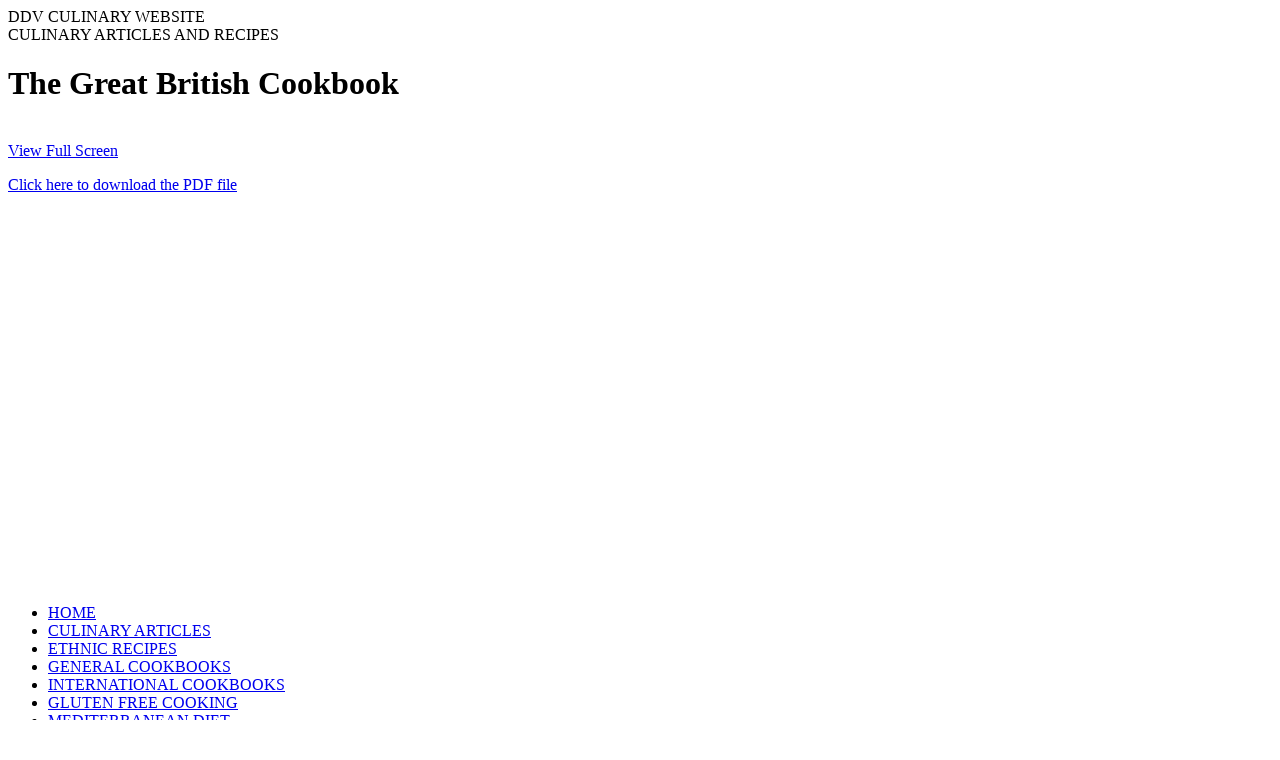

--- FILE ---
content_type: text/html; charset=UTF-8
request_url: https://ddvculinary.com/The-Great-British-Cookbook-cb.php
body_size: 2459
content:

<!DOCTYPE html>
<html>
<head>
<title>Culinary Articles, Cooking Recipes, Cookbooks and Software</title>
<meta http-equiv="Content-Type" content="text/html; charset=utf-8" />
<link href="style/style.css" rel="stylesheet" type="text/css" />
<meta name="description" content="Culinary and Cooking Articles and Recipes, Free Ebook and PDF Cookbooks, and Free Cooking Software" />
<meta name="keywords" content="cooking,culinary articles,culinary news,free cookbooks,pdf cookbooks,free cooking software" />
<script src="ultimatefadeinslideshow.js" type="text/javascript"></script>
</head>

<body>

<div id="container">
  <div id="left_column">
    <div id="title">DDV CULINARY<span> WEBSITE</span></div>

    <div id="header">
      <div id="header_slogan">CULINARY ARTICLES AND RECIPES</div>
    </div>

    <div id="left_content">
      <h1>The Great British Cookbook</h1>
      <br />
      <a href="/cookbooks_pdf/The-Great-British-Cookbook.pdf" target="_blank">View Full Screen</a>
      <object data="/cookbooks_pdf/The-Great-British-Cookbook.pdf" type="application/pdf" width="755px" height="800">
        <p><a href="/cookbooks_pdf/The-Great-British-Cookbook.pdf">Click here to download the PDF file</a>
      </object>
      
      <br />

      <p>
        <script type="text/javascript"><!--
google_ad_client = "pub-4869386083053770";
/* 336x280, created 1/15/08 - DDV Culinary */
google_ad_slot = "3207795084";
google_ad_width = 336;
google_ad_height = 280;
//-->
</script>
<script type="text/javascript"
src="https://pagead2.googlesyndication.com/pagead/show_ads.js">
</script>
      </p>

    </div>

  </div>

  <div id="right_column">
    <div class="topright">
      <iframe src="https://duckduckgo.com/search.html?site=www.ddvculinary.com&prefill=Search" style="overflow:hidden;margin:0;padding:0;width:330px;height:40px;kaf=1;" frameborder="0"></iframe>

<!-- <style type="text/css"> -->
<!-- @import url(https://www.google.com/cse/api/branding.css); -->
<!-- </style> -->
<!-- <div class="cse-branding-right" style="background-color:#FFFFFF;color:#000000"> -->
<!--   <div class="cse-branding-form"> -->
<!--     <form action="https://www.ddvculinary.com/search.php" id="cse-search-box"> -->
<!--       <div> -->
<!--         <input type="hidden" name="cx" value="partner-pub-4869386083053770:k6tiox-6xe0" /> -->
<!--         <input type="hidden" name="cof" value="FORID:10" /> -->
<!--         <input type="hidden" name="ie" value="ISO-8859-1" /> -->
<!--         <input type="text" name="q" size="31" /> -->
<!--         <input type="submit" name="sa" value="Search" /> -->
<!--       </div> -->
<!--     </form> -->
<!--   </div> -->
<!--   <div class="cse-branding-logo"> -->
<!--     <img src="https://www.google.com/images/poweredby_transparent/poweredby_FFFFFF.gif" alt="Google" /> -->
<!--   </div> -->
<!--   <div class="cse-branding-text"> -->
<!--     Custom Search -->
<!--   </div> -->
<!-- </div> -->
    </div>

    <div id="menucolumn">
      <div class="menu_list">
                <ul>
          <li><a href="/index.php">HOME</a></li>
          <li><a href="/culinary-articles.php">CULINARY ARTICLES</a></li>
          <li><a href="/ethnic-cooking-and-foods/country-and-ethnic-recipes.php">ETHNIC RECIPES</a></li>
          <li><a href="/freecookbooks.php">GENERAL COOKBOOKS</a></li>
          <li><a href="/freecookbooks.php#International">INTERNATIONAL COOKBOOKS</a></li>
          <li><a href="/gluten-free-cooking.php">GLUTEN FREE COOKING</a></li>
          <li><a href="/health-and-nutrition.php#mediterraneandiet">MEDITERRANEAN DIET</a></li>
          <li><a href="/health-and-nutrition.php">HEALTH AND NUTRITION</a></li>
          <li><a href="/weight-loss-and-diet.php">WEIGHT LOSS AND DIET</a></li>
          <li><a href="/weight-gain-and-body-building.php">WEIGHT GAIN & BODY BUILDING</a></li>
          <li><a href="/diabetes-information-and-recipes.php">DIABETES RECIPES</a></li>
          <li><a href="/freesoftware.php">FREE SOFTWARE</a></li>
          <li><a href="/kitchen-cooking-charts.php">KITCHEN COOKING CHARTS</a></li>
          <!-- <li><a href="/cooking-videos.php">COOKING VIDEOS</a></li> -->
        </ul>      </div>
    </div>

    <div id="right_content">
      
<br />

<div style="padding-left: 17px;">
<script async src="//pagead2.googlesyndication.com/pagead/js/adsbygoogle.js"></script>
<!-- 160x600, created 1/15/08 - DDV Cullinary -->
<ins class="adsbygoogle"
     style="display:inline-block;width:160px;height:600px"
     data-ad-client="ca-pub-4869386083053770"
     data-ad-slot="5788959057"></ins>
<script>
(adsbygoogle = window.adsbygoogle || []).push({});
</script>
</div>

<h2>FEATURED TOPICS</h2>
<ul>
  <li><a href="/oldrecipes/la-cuisine-creole-recipes.php">1885 - La Cuisine Creole Recipes</a></li>
  <li><a href="/oldrecipes/dishes-and-beverages-of-the-old-south-recipes.php">1913-Dishes_and Beverages of the Old South Recipes</a></li>
  <li><a href="/spices-and-herbs-articles.php">Spices and Herbs</a></li>
</ul>

      
<h2>FEATURED RECIPES</h2>
<ul>
  <li>
    <a href="" target="_blank"></a>

    <br />
    <br />
    <a href="" target="_blank"><img src="/images/featured-recipes/" width="" height="" border="0" alt="" /></a>
  </li>
        
  <li>
    <a href="/china-chop-suey-ef.php" target="_blank">Chop Suey</a>
    
    
    <br />
    <a href="/china-chop-suey-ef.php" target="_blank"><img src="/images/featured-recipes/ChopSuey100x75.jpg" width="100" height="75" border="0" alt="Chop Suey" /></a>
  </li>
</ul>

      <p>
      <script type="text/javascript">
        //new fadeshow(IMAGES_ARRAY_NAME, slideshow_width, slideshow_height, borderwidth, delay, pause (0=no, 1=yes), optionalRandomOrder)
       new fadeshow(fadeimages, 200, 150, 0, 5000, 0)
      </script>
      </p>

      <!-- <p><a target="_blank" href="http://validator.w3.org/check?uri=referer"><img height="31" alt="" src="http://www.w3.org/Icons/valid-xhtml10" width="88" vspace="8" border="0" /></a><a target="_blank" href="http://jigsaw.w3.org/css-validator/check/referer"><img alt="" src="http://jigsaw.w3.org/css-validator/images/vcss-blue" vspace="8" border="0" /></a></p> -->
    </div>

  </div>

  <div id="footer">
    <a href="/links.php">Links</a> &nbsp;| &nbsp;<a href="/terms-of-use.php">Terms of Use</a>
    <br />
    Copyright &copy; 2026 DDV Culinary. All rights reserved.
  </div>

</div>

</body>

</html>

--- FILE ---
content_type: text/html; charset=utf-8
request_url: https://www.google.com/recaptcha/api2/aframe
body_size: 268
content:
<!DOCTYPE HTML><html><head><meta http-equiv="content-type" content="text/html; charset=UTF-8"></head><body><script nonce="B--Zz3Kg3GSBxUSP5lFcYg">/** Anti-fraud and anti-abuse applications only. See google.com/recaptcha */ try{var clients={'sodar':'https://pagead2.googlesyndication.com/pagead/sodar?'};window.addEventListener("message",function(a){try{if(a.source===window.parent){var b=JSON.parse(a.data);var c=clients[b['id']];if(c){var d=document.createElement('img');d.src=c+b['params']+'&rc='+(localStorage.getItem("rc::a")?sessionStorage.getItem("rc::b"):"");window.document.body.appendChild(d);sessionStorage.setItem("rc::e",parseInt(sessionStorage.getItem("rc::e")||0)+1);localStorage.setItem("rc::h",'1768981884481');}}}catch(b){}});window.parent.postMessage("_grecaptcha_ready", "*");}catch(b){}</script></body></html>